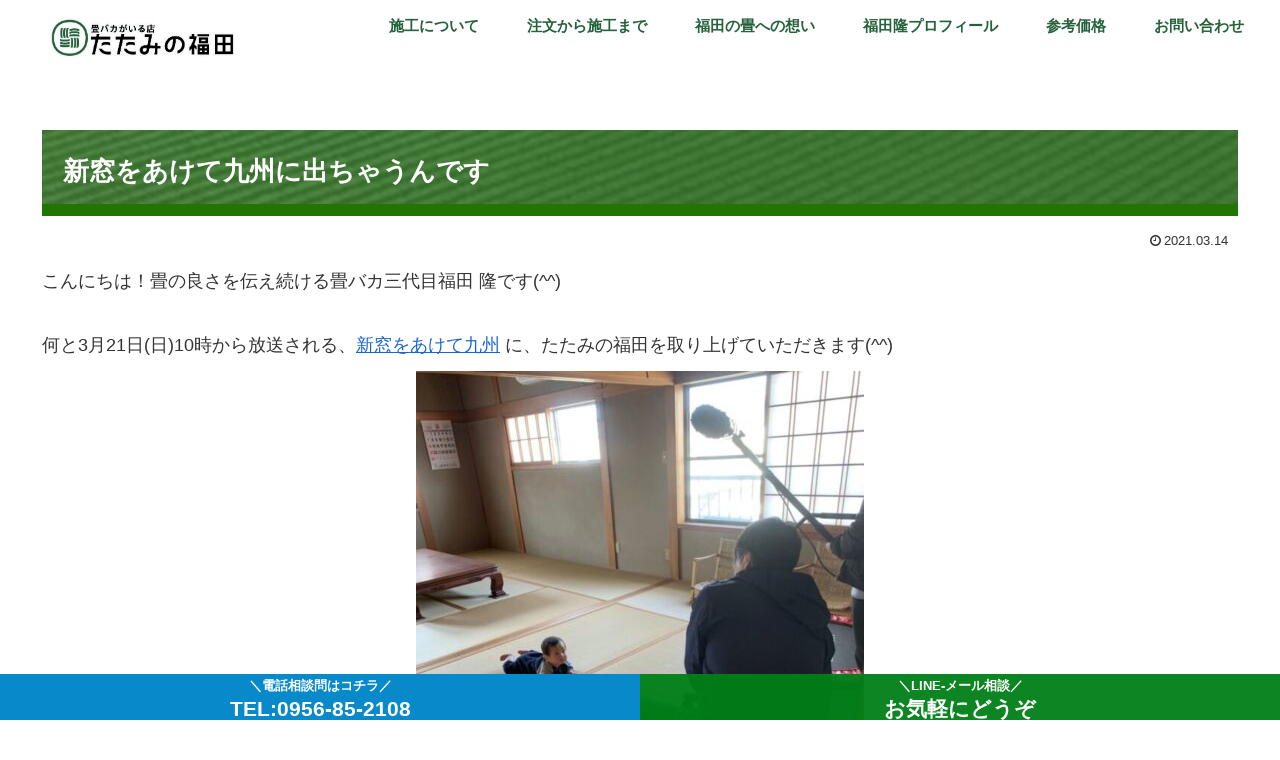

--- FILE ---
content_type: text/css
request_url: https://tatamifukuda.com/wp-content/themes/cocoon-child-master/style.css?ver=6.9&fver=20250224085212
body_size: 4527
content:
@charset "UTF-8";

/*!
Theme Name: Cocoon Child
Description: Cocoon専用の子テーマ
Theme URI: https://wp-cocoon.com/
Author: わいひら
Author URI: https://nelog.jp/
Template:   cocoon-master
Version:    1.1.3
*/

/************************************
** 子テーマ用のスタイルを書く
************************************/
div#appeal {
    position: fixed;
    bottom: 52px;
    width: 100%;
    z-index: 9;
}

div#appeal-in {
    width: 100%;
    min-height: auto;
    padding: 0;
}

.appeal-content {
    padding: 0;
    border: none;
    border: 1px solid #ddd;
    padding: 5px 18px;
    background: #fff;
}

a.appeal-button {
    font-size: 15px;
}


.appeal-message {
    margin-bottom: 0;
    font-size: 15px;
    line-height: 15px;
}

.appeal-title {
    font-size: 15px;
}

.appeal-message {}

.appeal-button {
    padding: 1px 18px;
}








.footer-float {
    position: fixed;
    left: 0;
    width: 100%;
    bottom: 0;
    z-index: 9999;
    display: flex;
    flex-direction: row;
    background: #ddd;
}

a.line-contact {
    width: 50%;
    display: block;
    overflow: hidden;
    background: #000;
    color: #fff;
}

a.contact {
    width: 50%;
    background: #000;
    color: #fff;
}

.sawara {
    font-family: "Sawarabi Mincho"!important;
text-shadow: 1px 1px 0 #000000, -1px -1px 0 #000000, -1px 1px 0 #000000, 1px -1px 0 #000000, 0px 1px 0 #000000, 0 -1px 0 #000000, -1px 0 0 #000000, 1px 0 0 #000000!important;
}

.root-map a {
    text-decoration: none;
    text-align: center;
    line-height: 17px;
    display: table;
    margin: 80px auto;
    background: #0597ff;
    min-width: 320px;
    border-radius: 38px;
    padding-top: 10px;
    padding-bottom: 10px;
    margin-bottom: 31px;
    color: #fff;
}
.navi-in a {
    color: #25613b;
}

.root-map a:hover {
    background: #1d00f9;
}
/*
h2:not(.home h2)  {
    background: #0d8623;
    color: #fff;
    border-left: 10px solid #245d1e;
}
*/






dl.gallery-item img {
    border: 2px solid #fff!important;
    display: block;
}

dl.gallery-item {
    margin-bottom: 0;
    margin-top: 0!important;
    padding-top: 0;
}


span.fa.fa-home {
    color: #00470f;
}

.cta-box.cta-top-and-bottom {
    background: none;
    color: #000;
}

.pc-contact .foot-float-link {
    position: fixed;
    bottom: 0;
    left: 0;
    width: 100%;
    text-align: center;
    display: block;
    overflow: hidden;
    font-size: 13px;
}


.foot-float-link {
    position: fixed;
    bottom: 0;
    left: 0;
    width: 100%;
    text-align: center;
    display: block;
    overflow: hidden;
    font-size: 13px;
    display: flex;
}

.foot-float-link a {
    color: #fff;
    background: #007f17f2;
    text-align: center;
    text-decoration: none;
    display: block;
    display: block;
    overflow: hidden;
    width: 50%;
    font-weight: bold;
}

.foot-float-link span {
    display: block;
    overflow: hidden;
    font-size: 21px;
    display: block;
    overflow: hidden;
    line-height: 23px;
}

div#go-to-top {
    bottom: 76px;
}

h3.widget-footer-mobile-title.footer-title.widget-title {
    background: #316d00;
    text-align: center;
    color: #fff;
    margin-bottom: 9px;
}

ul#menu-menu {
    margin-left: 0;
    padding-left: 0;
}

div#header-container {
    background: #fff;!important;
    padding-top: 5px;
    padding-bottom: 8px;
}

ul#menu-menu {
    display: flex;
    flex-direction: row;
    flex-wrap: wrap;
    justify-content: space-between;
    align-content: stretch;
}

ul#menu-menu li {
    width: 48.5%;
    text-align: center;
    margin-bottom: 1%;
}

.flow {
    width: 100%!important;
}

h2.widget-below-related-entries-title.main-widget-label.widget-title {
    margin-bottom: 18px;
    padding: 13px;
}



.appeal-content {
    border: 1px solid #ddd;
}

.footer-widgets.cf h3 {
    background: #00470f;
    text-align: center;
    color: #fff;
    margin-bottom: 25px;
    border-left: 7px solid #096b27;
	padding-top: 10px;
    padding-bottom: 10px;
    padding-bottom: 10px;
    border-right: inherit;
    border-top: inherit;
    border-bottom: inherit;
}

footer#footer {
    background: url(https://heart-dummy3.xyz/wp-content/uploads/2024/09/e6fa59a4-a705-4028-8b41-a02da1a0c78f-1190-000000cf24ec39cf-1.jpg);
    background-position: left bottom;
    background-repeat: no-repeat;
    background-size: 30%;
    background-attachment: fixed;
    background-size: cover;
    padding-top: 10px;
    position: relative;
    padding-bottom: 100px; 
}

footer#footer:before {
    content: "";
    left: 0;
    width: 100%;
    height: 100%;
    top: 0;
    background: #ffffffa6;
    position: absolute;
}


div#footer-in {
    position: relative;
}

.cta-box.cta-top-and-bottom {
    background: #fff;
}

a.new-entry-card-link.widget-entry-card-link {
    background: #fff;
}
.cta-message {
    text-align: center;
}

.appeal-message li {
    text-align: left;
}


/* マウスオーバーで画像半透明 */
a img {
  filter:alpha(opacity=100);
    -moz-opacity: 1;
    opacity: 1;
}

a:hover img {
  filter:alpha(opacity=70);
    -moz-opacity: 0.7;
    opacity: 0.7;
}

/*ピンク蛍光ペン太め*/
.pinkline {background:rgba(0, 0, 0, 0) linear-gradient(transparent 60%, #FFDFEF 0%) repeat scroll 0 0;}
/*ピンク蛍光ペン細め*/
.pinkline-s{background:rgba(0, 0, 0, 0) linear-gradient(transparent 80%, #ffb2d8 0%) repeat scroll 0 0;}


/*ブルー蛍光ペン太め*/
.blueline {background:rgba(0, 0, 0, 0) linear-gradient(transparent 60%, #abc5ff 0%) repeat scroll 0 0;}
/*ブルー蛍光ペン細め*/
.blueline-s{background:rgba(0, 0, 0, 0) linear-gradient(transparent 80%, #5f81d2 0%) repeat scroll 0 0;}


/*黄色蛍光ペン太め*/
.yellowline {background:rgba(0, 0, 0, 0) linear-gradient(transparent 60%, #fffeaa 0%) repeat scroll 0 0;}
/*黄色蛍光ペン細め*/
.yellowline-s{background:rgba(0, 0, 0, 0) linear-gradient(transparent 80%, #ffeb00 0%) repeat scroll 0 0;}


/*緑色蛍光ペン太め*/
.gleenline {background:rgba(0, 0, 0, 0) linear-gradient(transparent 60%, #b1ffc7 0%) repeat scroll 0 0;}
/*緑色蛍光ペン細め*/
.gleenline-s{background:rgba(0, 0, 0, 0) linear-gradient(transparent 80%, #41e06e  0%) repeat scroll 0 0;}



li#menu-item-3018 {
    background-size: cover !important;
    background: url(https://egashirasuido.com/wp-content/uploads/2019/03/27d72465b108fd2b5a9250057ea5889b_m.jpg);
    background-repeat: no-repeat;
    background-position: 0;
    position: relative;
}

.menu-menu-container .menu-item {
    position: relative;
}

.menu-menu-container .menu-item:before {
    content: "";
    background: #5555558c;
    left: 0;
    top: 0;
    width: 100%;
    height: 100%;
    position: absolute;
}


li#menu-item {
    position: relative;
}

.menu-menu-container ul li a {
    display: block;
    overflow: hidden;
    padding-top: 50px;
    padding-bottom: 50px;
    position: relative;
    color: #fff;
    font-size: 20px;
}

li.navi-menu-button.menu-button { background: #007f17c2 !important; width: 55px; }
span.fa.fa-bars {    color: #fff;}
span.navi-menu-caption.menu-caption {    color: #fff;}
span.fa.fa-close {    color: #fff;}

img.site-logo-image.header-site-logo-image {    max-height: 44px!important;}
nav#navi a {font-size: 15px;  }
.item-label {font-weight: bold;text-shadow: 3px 0px 4px #fff, -3px 0px 4px #fff, 0px 1px 4px #fff, 0px -1px 4px #fff, 0px 1px 4px #FFF; padding-left: 3px; padding-right: 3px;}
.footer-meta {display: none;}

div#header-container {background: #0000 !important; z-index: 999999999999; box-shadow: inherit;}
nav#navi {    background: none;}
.footer-bottom.fdt-logo.fnm-text-width.cf {    margin-top: 0;}
.foot-float {position: fixed; bottom: 0; left: 0; width: 100%;z-index: 999999999999999;}
.foot-float a {display: block; overflow: hidden; text-decoration: none;text-align: center; width: 100%; background: #2487c9; font-weight: bold; color: #fff; padding-top: 5px; line-height: 35px; font-size: 36px;}
.foot-float a span {font-size: 13px;display: block;line-height: 18px;padding-top: 0px;text-align: center;color: #ffee00;}
.foot-float img {    position: absolute;    bottom: 0;    width: 76px;}
.concept_slider-in a:hover {    background: #ffca00;    transition: all 0.5s ease 0s;}
.foot-float a:hover {    background: #ff8400;    transition: all 0.5s ease 0s;}

div#navi-menu-content {background: #09660cde;}
.menu-drawer a {border-bottom: 1px solid #fff; color: #fff; padding-top: 15px; padding-bottom: 15px;}
.foot-float-pc {}
a.tel-pc {
    display: block;
    overflow: hidden;
    position: fixed;
    bottom: 0;
    left: 0;
    width: 100%;
    text-align: center;
    background: #001dff;
    text-decoration: none;
    color: #fff;
    font-size: 26px;
    line-height: 24px;
    padding-top: 11px;
    animation: bg-color 7s infinite;
}

@keyframes bg-color {
  0% { background-color: #e74c3c; }
  20% { background-color: #f1c40f; }
  40% { background-color: #1abc9c; }
  60% { background-color: #3498db; }
  80% { background-color: #9b59b6; }
  100% { background-color: #e74c3c; }
}

a.tel-pc span {
    display: block;
    line-height: 15px;
    font-size: 15px;
    padding-top: 7px;
}


li.search-menu-button.menu-button {    opacity: 0;}
ul.mobile-header-menu-buttons.mobile-menu-buttons.has-logo-button {    box-shadow: none;    background: none;}


.content-bottom-menu {
    text-align: center;
    display: block;
    margin-bottom: 91px;
    font-weight: bold;
}

.blogcard-title.internal-blogcard-title {
    text-align: left;
}

a.con-botoom-tel {
    text-decoration: none;
    background: #02bd45;
    padding: 20px 30px;
    border-radius: 50px;
    margin-bottom: 65px;
    font-size: 23px;
    color: #fff;
    width: 316px !important;
    display: table;
    margin: 0 auto 34px auto;
}

a.con-left {
    background: #0889c9;
}

a.con-botoom-tel:hover {
    background: #f7ad00;
}


h1.entry-title:not(.home) {
    background: #00470f;
    padding: 20px;
    color: #fff;
}

.sumaho-contact {
    display: none;
}


ul#menu-content-bottom {
    padding: 0;
    margin: 0;
    display: flex;
    flex-direction: row;
    flex-wrap: wrap;
    justify-content: space-around;
}

ul#menu-content-bottom li {
    width: 50%;
}

ul#menu-content-bottom li a {
    text-align: center;
    border: 1px solid #ddd;
    margin: 0.5%;
    padding-top: 20px;
    padding-bottom: 20px;
}

h2.widget-above-related-entries-title.main-widget-label.widget-title {
    padding: 15px;
    margin-bottom: 16px;
}


.widget-index-bottom-title.main-widget-label.widget-title {
    padding: 15px;
    margin-bottom: 16px;
    background: #00470f;
    color: #fff;
}


h1#archive-title {
    padding: 29px 29px 29px 21px;
    color: #fff;
    background: #086f23;
}


.ryokin-link a {
    display: table;
    min-width: 320px;
    background: #4a71e5;
    text-align: center;
    text-decoration: none;
    color: #fff;
    border-radius: 34px;
    font-size: 28px;
    margin: 0 auto;
    padding-top: 10px;
    padding-bottom: 10px;
}

.ryokin-link a:hover {
    background: #00a8a9;
}


a.popular-entry-card-link.widget-entry-card-link {
    background: #fff;
}

aside#text-20 img,
aside#text-21 img {
    display: block;
    background: #fff;
    height: 80px;
    margin: 0 auto;
}

a.black-x {background: #000!important;}

aside#text-20 a,
aside#text-21 a {
    display: block;
    overflow: hidden;
    padding: 0;
    margin-bottom: -22px;
    background: #fff;
}


.blogcard-snippet.internal-blogcard-snippet {
    text-align: left;
}

.widget-single-content-bottom-title.main-widget-label.widget-title {
    font-weight: bold;
}

.under-entry-content {
    margin-top: 80px;
}


/************************************
** 記事ページへの装飾
************************************/
.single h1.entry-title {background: url(/wp-content/uploads/2025/01/img_9201-e1735935685817-2.jpg);padding: 25px 25px 17px 21px;color: #fff;background-size: cover;border-bottom: 12px solid #217500;}
.single h2 {     background: #00470f;    color: #fff;}
.single h3 {border-left: 7px solid #00470f; border-right: 1px solid #00470f; border-top: 1px solid #00470f; border-bottom: 1px solid #00470f; padding: 17px;}
.single h2.related-entry-heading {    padding-left: 8px;    padding: 12px 12px 12px 17px;}
.single .under-entry-content h3 {    border: none;    margin: 0;    padding: 5px;}
.single-under {display: block; overflow: hidden; padding-top: 5px; padding-bottom: 20px;}
.single-under-text {display: table; margin: 0 auto; text-align: center; font-weight: bold;}
.single-tel-link a {display: table; margin: 0 auto;text-align:center;text-decoration: none;font-weight: bold;font-size: 26px;background: #24b8c9;color: #fff;min-width: 270px;padding: 5px 25px;border-radius: 51px;}
.single-under-info {    font-size: 14px;    text-align: center;}
.single img {display:block; margin:10px auto 10px auto}


.page h1.entry-title {background: url(/wp-content/uploads/2025/01/img_9201-e1735935685817-2.jpg);padding: 25px 25px 17px 21px;color: #fff;background-size: cover;border-bottom: 12px solid #217500;}


ul#menu-migikaramu-menu-1 {
    display: flex;
    flex-direction: row;
    flex-wrap: wrap;
    align-content: space-between;
    justify-content: space-between;
}

ul#menu-migikaramu-menu-1 li {
    width: 49.5%;
    margin: 0.3% 0.25%;
}

ul#menu-migikaramu-menu-1 li a {
    text-align: center;
    border: 1px solid #ddd;
}

.widget-page-content-bottom-title.main-widget-label.widget-title {
    background: #00470f;
    text-indent: 13px;
    color: #fff;
    margin-bottom: 25px;
    border-left: 7px solid #096b27;
    padding-top: 10px;
    padding-bottom: 10px;
    padding-bottom: 10px;
}

.category h2.entry-card-title.card-title.e-card-title {    background: none;    color: #444;    border: none;}
div:not(.home) .page div#container { width: 100%;}
div:not(.home) .page div#content { width: 1256px; margin: 0 auto;}
div:not(.home) .page div#footer-in { width: 1256px; margin: 0 auto;}

div:not(.home) .page h3 {
    border-left: 7px solid #245d1e;
    border-right: 1px solid #0d8623;
    border-top: 1px solid #0d8623;
    border-bottom: 1px solid #0d8623;
}

.page div#container {
    width: 100%;
}


a.foot-link-left {
    background: #0889c9;
}

/************************************
** レスポンシブデザイン用のメディアクエリ
************************************/





/*1600px以下*/
@media screen and (max-width: 1600px){
}


/*1536px以下*/
@media screen and (max-width: 1536px){
}

/*1366px以下*/
@media screen and (max-width: 1366px){
}

/*1280px以下*/
@media screen and (max-width: 1280px){
}

/*1024px以下*/
@media screen and (max-width: 1024px){
}


/*834px以下*/
@media screen and (max-width: 834px){
  /*必要ならばここにコードを書く*/
    div#nav_menu-4 {width: 98%; margin: 0 auto;}
    .foot-float-sumaho {display: flex; flex-direction: row; flex-wrap: wrap; justify-content: space-between;}
    .foot-float-link a {    font-size: 13px;}
    .foot-float-link a span {    font-size: 17px;}
    a.foot-link-left {    width: 50%;    background: #0092a9;}
    a.foot-link-right {    width: 50%;}
    main#main {   padding-left: 8px;    padding-right: 8px;}
   .footer-mobile {    padding-left: 0;    padding-right: 0;}
}

/*800px以下*/
@media screen and (max-width: 800px){
}


/*768px以下*/
@media screen and (max-width: 768px){
ul#menu-migikaramu-menu-1 {
    padding-left: 0;
    display: block;
}

ul#menu-migikaramu-menu-1 li {
    width: auto;
    margin-bottom: 2%;
}
}


/*601px以下*/
@media screen and (max-width: 601px){
}



/*500px以下*/
@media screen and (max-width: 500px){
  /*必要ならばここにコードを書く*/

    .foot-float-pc {display: none;}
    .foot-float-sumaho {display: flex; flex-direction: row; flex-wrap: wrap; justify-content: space-between; position: fixed; bottom: 0; left: 0; width: 100%;}
    .foot-float-sumaho a {text-align: center; text-decoration: none; display: table; width: 33%; color: #fff; padding-top: 5px; padding-bottom: 5px;}
    .foot-float-sumaho a:nth-child(1) {background: #000;}
    .foot-float-sumaho a:nth-child(2) {background: #1200ff; animation: bg-color 10s infinite;}
    .foot-float-sumaho a:nth-child(3) {background: #00b721;}

    .sumaho-contact {    display: block;}
    .pc-contact {    display: none;}
    .foot-float-link a span {font-size: 17px;        line-height: 17px;        padding-bottom: 1px; font-weight: bold;   }
    .foot-float-link a {        font-size: 10px;        padding-bottom: 0px;    }	

    .appeal-title {
        font-size: 12px;
    }
    .appeal-message {
        font-size: 11px;
        line-height: 11px;
        display: block;
        overflow: hidden;
    }
    a.appeal-button {
        font-size: 11px;
        width: 80%;
        line-height: 17px!important;
    }
    .appeal-content {
        padding-top: 0px!important;
        padding-bottom: 0px!important;
        margin-bottom: -5px;
        max-width: 100%;
        padding-left: 5px;
        padding-right: 5px;
        width: 98%;
    }
    div#appeal {
        bottom: 40px;
    }
    div#go-to-top {
        bottom: 141px;
    }
    div#appeal-in {
        min-height: 50px;
    }


}



/*375px以下*/
@media screen and (max-width: 375px){
  /*必要ならばここにコードを書く*/

	 .foot-float-link a span {
        font-size: 14px;
        line-height: 13px;
        padding-bottom: 3px;
    }

    .foot-float-link a {
        font-size: 10px;
    }	
    ul.mobile-header-menu-buttons.mobile-menu-buttons.has-logo-button {    height: 44px;}
    li.navi-menu-button.menu-button {    height: 42px;}
    li.logo-menu-button.menu-button {    height: 43px;}
    img.site-logo-image {    height: 35px;}	
}






